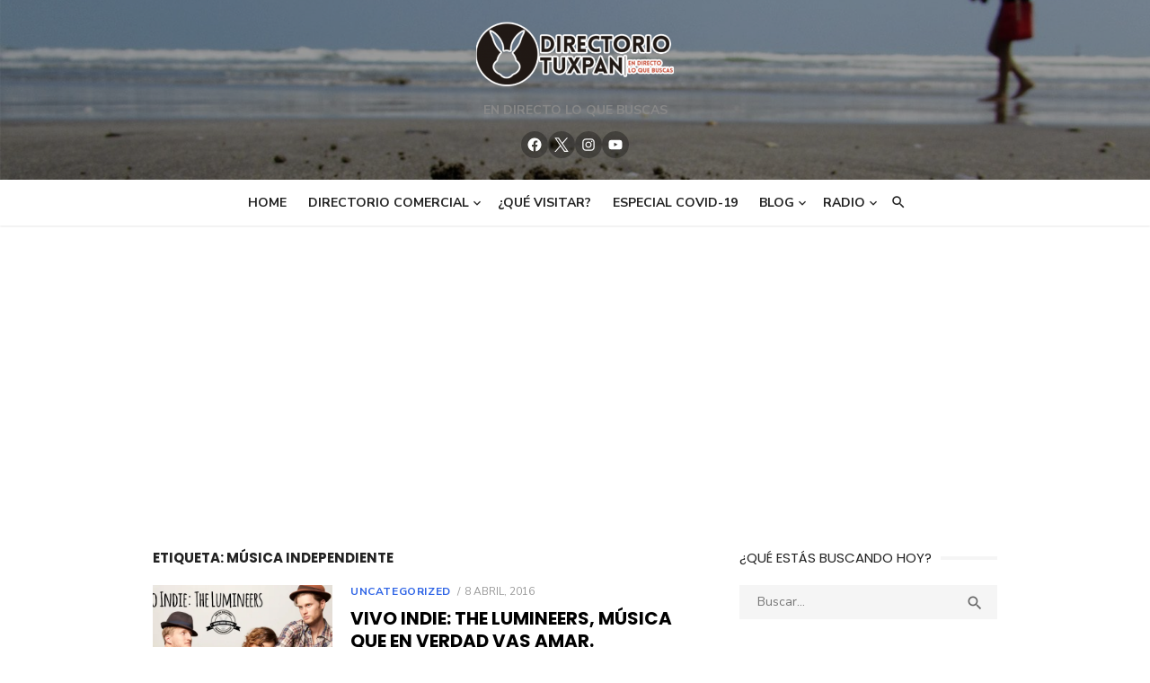

--- FILE ---
content_type: text/html; charset=utf-8
request_url: https://www.google.com/recaptcha/api2/aframe
body_size: 266
content:
<!DOCTYPE HTML><html><head><meta http-equiv="content-type" content="text/html; charset=UTF-8"></head><body><script nonce="uy9RKVh_7UtrXfWTsohOrg">/** Anti-fraud and anti-abuse applications only. See google.com/recaptcha */ try{var clients={'sodar':'https://pagead2.googlesyndication.com/pagead/sodar?'};window.addEventListener("message",function(a){try{if(a.source===window.parent){var b=JSON.parse(a.data);var c=clients[b['id']];if(c){var d=document.createElement('img');d.src=c+b['params']+'&rc='+(localStorage.getItem("rc::a")?sessionStorage.getItem("rc::b"):"");window.document.body.appendChild(d);sessionStorage.setItem("rc::e",parseInt(sessionStorage.getItem("rc::e")||0)+1);localStorage.setItem("rc::h",'1769083383126');}}}catch(b){}});window.parent.postMessage("_grecaptcha_ready", "*");}catch(b){}</script></body></html>